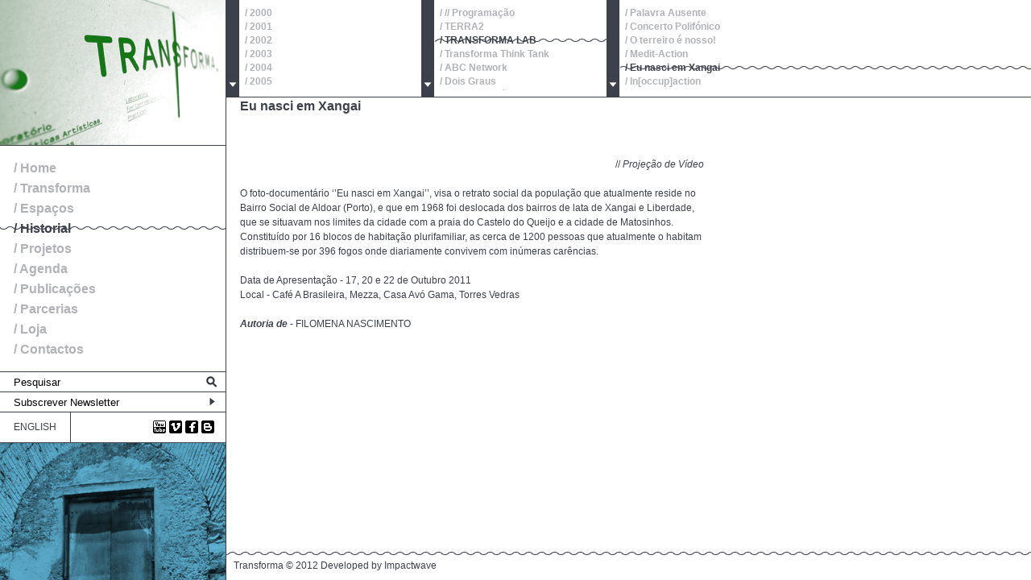

--- FILE ---
content_type: text/html; charset=UTF-8
request_url: https://transforma.org.pt/pt/?/historial/doismileonze/transforma-lab/eu-nasci-em-xangai
body_size: 2947
content:
<!doctype html> <html lang="pt"> <head> <meta charset="UTF-8" /> <title>Eu nasci em Xangai</title> <meta name="description" content="" /> <meta name="keywords" content="" /> <meta name="viewport" content="width=device-width, initial-scale=1.0" /> <link href="favicon.ico" type="text/css" rel="shortcut icon"> <link rel="stylesheet" type="text/css" href="/assets/themes/site/style.css"/>
<!-- JavaScript -->
<!--[if IE]><![endif]-->
<!--[if lt IE 9]><script type="text/javascript" src="http://html5shiv.googlecode.com/svn/trunk/html5.js"></script><![endif]-->
</head>
<body>
<form method="POST">
<input type="hidden" name="_action"/>
<div id="container"><aside> <div id="logo"> <a href="?/home" class="logo" title="Transforma - Laboratório para Práticas Artísticas Contemporâneas"> <img src="/assets/themes/site/i/logos/logo1.jpg" width="280" height="180">
</a>
</div>
<nav role="navigation">
<ul>
<li><a class="MenuItem" href="?/home">
<span class="text">
/ Home</span>
</a>
</li>
<li><a class="MenuItem" href="?/transforma">
<span class="text">
/ Transforma</span>
</a>
</li>
<li><a class="MenuItem" href="?/espacos">
<span class="text">
/ Espaços</span>
</a>
</li>
<li><a class="MenuItem selected" href="?/historial">
<span class="text">
/ Historial</span>
</a>
</li>
<li><a class="MenuItem" href="?/projetos">
<span class="text">
/ Projetos</span>
</a>
</li>
<li><a class="MenuItem" href="?/agenda">
<span class="text">
/ Agenda</span>
</a>
</li>
<li><a class="MenuItem" href="?/publicacoes">
<span class="text">
/ Publicações</span>
</a>
</li>
<li><a class="MenuItem" href="?/parcerias">
<span class="text">
/ Parcerias</span>
</a>
</li>
<li><a class="MenuItem" href="?/loja">
<span class="text">
/ Loja</span>
</a>
</li>
<li><a class="MenuItem" href="?/contatos">
<span class="text">
/ Contactos</span>
</a>
</li>
</ul>
</nav>
<div id="search">
<input id="searchField" onblur="if(this.value == '') this.value='Pesquisar' ;" onfocus="if(this.value == 'Pesquisar') this.value='';" value="Pesquisar" type="text" onkeypress="return checkEnter(event)" />
<a id="bt_search" href="javascript:search()"></a>
</div>
<div id="newsletter">
<input type="text" name="newsletter_value" value="Subscrever Newsletter" onFocus="if(this.value == 'Subscrever Newsletter') this.value='';"  onblur="if(this.value == '') this.value='Subscrever Newsletter' ;" />
<a href="javascript:doAction('subscribeNewsletter');"></a>
</div>
<div id="lang_social">
<ul id="lang"><li class="visible"><a href="javascript:doAction('setLang','en');">English</a></li></ul>
<ul id="social">
<li><a href="http://www.youtube.com/user/Transforma2000" class="youtube" title="youtube" target="_blank"></a></li>
<li><a href="http://vimeo.com/user10058421" class="vimeo" title="vimeo" target="_blank"></a></li>
<li><a href="https://www.facebook.com/pages/Transforma/136778556341089" class="facebook" title="facebook" target="_blank"></a></li>
<li><a href="http://blogdatransforma.wordpress.com/" class="blog" title="blog" target="_blank"></a></li>
<!--<li><a href="https://twitter.com/#!/Transforma_tv" class="twitter" title="twitter" target="_blank"></a></li>-->
</ul>
</div>
<div id="sidebar_img"></div>
</aside><section id="navegation">
<div id="menu_1">
<div class="controls">
<a href="#" class="controls1" id="up1"></a>
<a href="#" class="controls1" id="down1"></a>
</div><div class="wrap_ul">
<ul><li><a href="?/historial/doismil">/ 2000</a></li><li><a href="?/historial/doismileum">/ 2001</a></li><li><a href="?/historial/doismiledois">/ 2002</a></li><li><a href="?/historial/doismiletres">/ 2003</a></li><li><a href="?/historial/doismilequatro">/ 2004</a></li><li><a href="?/historial/doismilecinco">/ 2005</a></li><li><a href="?/historial/doismileseis">/ 2006</a></li><li><a href="?/historial/doismilesete">/ 2007</a></li><li><a href="?/historial/doismileoito">/ 2008</a></li><li><a href="?/historial/doismilenove">/ 2009</a></li><li><a href="?/historial/doismiledez">/ 2010</a></li><li><a href="#" class="selected" >/ 2011</a></li><li><a href="?/historial/doismiledoze">/ 2012</a></li><li><a href="?/historial/doismiletreze">/ 2013</a></li><li><a href="?/historial/doismilequatorze">/ 2014</a></li></ul>
</div></div>
<div id="menu_2">
<div class="controls">
<a href="#" class="controls2" id="up2"></a>
<a href="#" class="controls2" id="down2"></a>
</div><div class="wrap_ul">
<ul><li><a href="?/historial/doismileonze/programacao">/ // Programação</a></li><li><a href="?/historial/doismileonze/terra2">/ TERRA2</a></li><li><a href="#" class="selected">/ TRANSFORMA LAB</a></li><li><a href="?/historial/doismileonze/transforma-think-tank">/ Transforma Think Tank</a></li><li><a href="?/historial/doismileonze/abc-network">/ ABC Network</a></li><li><a href="?/historial/doismileonze/dois-graus">/ Dois Graus</a></li><li><a href="?/historial/doismileonze/hortas-domesticas">/ Hortas Domésticas</a></li><li><a href="?/historial/doismileonze/linhas-criativas">/ LINHAS CRIATIVAS</a></li></ul>
</div></div>
<div id="menu_3">
<div class="controls">
<a href="#" class="controls3" id="up3"></a>
<a href="#" class="controls3" id="down3"></a>
</div><div class="wrap_ul">
<ul><li><a href="?/historial/doismileonze/transforma-lab/palavra-ausente">/ Palavra Ausente</a></li><li><a href="?/historial/doismileonze/transforma-lab/concerto-polifonico">/ Concerto Polifónico</a></li><li><a href="?/historial/doismileonze/transforma-lab/terreiro-nosso">/ O terreiro é nosso!</a></li><li><a href="?/historial/doismileonze/transforma-lab/medit-action">/ Medit-Action</a></li><li><a href="#" class="selected">/ Eu nasci em Xangai</a></li><li><a href="?/historial/doismileonze/transforma-lab/inoccupaction">/ In[occup]action</a></li><li><a href="?/historial/doismileonze/transforma-lab/empenas-in-adaptadas">/ Empenas In_adaptadas</a></li><li><a href="?/historial/doismileonze/transforma-lab/eu-sou-lugar">/ Eu sou lugar</a></li><li><a href="?/historial/doismileonze/transforma-lab/escalas">/ Escalas 1/1</a></li></ul>
</div></div>
</section>
<div id="content"><article>
<div class="article_header"><h1>Eu nasci em Xangai</h1></div> <div class="text"><p style="text-align: right;">&#160;</p>
<p style="text-align: right;">&#160;</p>
<p style="text-align: right;">// <em>Projeção de Vídeo</em></p>
<p style="text-align: right;">&#160;</p>
<p style="text-align: left;">O foto-documentário ‘’Eu nasci em Xangai’’, visa o retrato social da população que atualmente reside no Bairro Social de Aldoar (Porto), e que em 1968 foi deslocada dos bairros de lata de Xangai e Liberdade, que se situavam nos limites da cidade com a praia do Castelo do Queijo e a cidade de Matosinhos. Constituído por 16 blocos de habitação plurifamiliar, as cerca de 1200 pessoas que atualmente o habitam distribuem-se por 396 fogos onde diariamente convivem com inúmeras carências.</p>
<p style="text-align: left;">&#160;</p>
<p style="text-align: left;">Data de Apresentação - 17, 20 e 22 de Outubro 2011</p>
<p style="text-align: left;">Local - Café A Brasileira, Mezza, Casa Avó Gama, Torres Vedras</p>
<p style="text-align: left;">&#160;</p>
<p style="text-align: left;"><em><strong>Autoria de -</strong></em> FILOMENA NASCIMENTO</p></div></article>
</div>
<div class="clear"></div>
</div><!-- container --><footer>
        Transforma &copy; 2012 Developed by <a href="http://impactwave.com" target="_blank">Impactwave</a>
</footer></form> <script src="//ajax.googleapis.com/ajax/libs/jquery/1.6.2/jquery.min.js"></script> <script>window.jQuery || document.write('<script src="/src/js/jquery-1.6.2.min.js"><\/script>')</script> <script src="/src/js/jQPresenter.js"></script> <script src="/src/js/scripts.js"></script><script type="text/javascript"> var _gaq = _gaq || [];
            _gaq.push(['_setAccount','UA-28415127-1']);
            _gaq.push(['_trackPageview']);
            (function() {
              var ga = document.createElement('script'); ga.type = 'text/javascript'; ga.async = true;
              ga.src = ('https:' == document.location.protocol ? 'https://ssl' : 'http://www') + '.google-analytics.com/ga.js';
              var s = document.getElementsByTagName('script')[0]; s.parentNode.insertBefore(ga, s);
            })();
</script><script>
        $(document).ready(function() {var folder = "historial";
                var imgs = Array("img_1.jpg", "img_2.jpg"), idx;/*random sidebar img*/
            idx = Math.floor(Math.random() * imgs.length); // Pick random index
            $('#sidebar_img').css("background-image","url(/assets/themes/site/i/sidebar_img/"+folder+"/"+imgs[idx]+")");
        });
</script>
</body>
</html>

--- FILE ---
content_type: text/css
request_url: https://transforma.org.pt/assets/themes/site/style.css
body_size: 2963
content:
@charset "UTF-8";
/* CSS Document */
/*Reset*/
html, body, div, span, applet, object, iframe,
h1, h2, h3, h4, h5, h6, p, blockquote, pre,
a, abbr, acronym, address, big, cite, code,
del, dfn, em, img, ins, kbd, q, s, samp,
small, strike, strong, sub, sup, tt, var,
b, u, i, center,
dl, dt, dd, ol, ul, li,
fieldset, form, label, legend,
table, caption, tbody, tfoot, thead, tr, th, td,
article, aside, canvas, details, embed, 
figure, figcaption, footer, header, hgroup, 
menu, nav, output, ruby, section, summary,
time, mark, audio, video {
	margin: 0;
	padding: 0;
	border: 0;
	font-size: 100%;
	font: inherit;
	vertical-align: baseline;
}
html, body, body > form { height:100%;}
article, aside, details, figcaption, figure, footer, header, hgroup, menu, nav, section, dialog {
	display: block;
	 z-index:99;
	 position:relative;
}
/*Generic*/
/*--------------------------------------------*/
body { font-family:Arial, Helvetica, sans-serif; font-size:12px; color:#3d414c; line-height:16px;  min-width:1120px;}
h1, h2, h3, .data {  display:inline; vertical-align:baseline; }
h1, .data { font-size:16px; line-height:24px; font-weight:bold;}
h2 { font-size:16px; line-height:24px; }
h3 { font-size:14px; }
em { font-style:italic;}
ul li { list-style-type:none;}
/*ul li a { color:#3d414c; text-decoration:none; background-color: #b1b3b7; padding: 0 5px; }
ul li a:active,  ul li a.selected, ul li a.selected:hover{ color:#b1b3b7; background-color: #3d414c; padding: 0 5px;}
ul li a:hover { color:#666; background:none;}*/
strong { font-weight:bold;}
a { text-decoration:none; color:#3d414c;}
a:hover { background-color:transparent;}
/*buttons*/
.button { display:block; margin-top:20px; background:none; padding:0; background:#3d414c;}
.button span:first-child { background:#3d414c; color:#FFFFFF; display:block; float:left; font-size:12px; line-height:22px; padding:0 20px 0 5px; margin-right:2px;}
.button span:first-child + span { height:22px; width:22px; display:block; float:left; }
.download span:first-child + span { background:url(i/download.jpg); }
.enviar { margin-top:10px;}
.enviar span:first-child + span { background:url(i/enviar.jpg); }

/*estrutura*/
/*--------------------------------------------*/
#container { width:100%; min-width:960px; overflow:hidden; min-height: 100%; height: auto !important; height: 100%; margin-bottom:-35px;}
aside, #content { display: inline-block; vertical-align: top; zoom:1; *display:inline; background:#FFFFFF;}
aside { width:280px; position:fixed; top:0px; bottom:0; left:0; z-index:9999; border-right:solid 1px #3d414c;}
#navegation { width:100%; position:fixed; top:0px; left:281px; z-index:9999; height:120px; overflow:hidden; background:#FFF; border-bottom:solid 1px #3d414c;}
#content { /*width:706px; width:86%;*/ margin-top:120px; margin-left:281px; z-index:99; background:#FFF; width: 90%; min-width:693px;}
article { width:50%; min-width:550px; max-width:630px;}
footer { height:30px; padding-top:5px;background:url(i/active_bg.jpg) repeat-x top center; line-height:25px; width:100%; position:relative; bottom:0; z-index:9; text-indent:290px;}
.clear { height:35px;}
#background{ width:100%; min-width:960px; height:250px; background:#FFFFFF; top:0px; left:0; z-index:999; position:fixed;}
#background_header { width:90%; min-width:900px; height:100px; background:#FFFFFF;  top:0; left:0; z-index:999; position:fixed;}
#background_navegation { width:90%; min-width:900px; /*height:350px;*/ background:#FFFFFF; height:150px; top:100px; left:0; z-index:999; position:fixed;}
#background_aside { height:350px; top:100px; left:0; width:250px; z-index:999; position:fixed; background:#FFFFFF;}
article img { display:block; clear:both; }

/*sidebar*/
/*--------------------------------------------*/
#logo, nav, #search, #newsletter, #lang_social { border-bottom: solid 1px #3d414c; display:block; position: relative; overflow:hidden;}
#logo { width:280px; height:180px; }
/*nav*/
aside nav { padding:15px 0;}
aside nav a { font-size:16px; line-height:25px; font-weight:600; color:#b1b3b7; display:inline-block; *display:block; zoom:1; width:100%; text-indent:17px;}
aside nav a:hover { color:#3d414c;}
aside nav a.selected { color:#3d414c; background:url(i/active_bg.jpg) repeat-x center center;}
/*forms: search and newsletter*/
#search, #newsletter { height:24px; line-height:24px; padding:0 10px 0 17px;}
aside input[type="text"] { background:#FFFFFF; border:none; height:24px;line-height:24px; vertical-align:middle; width:190px; *width:auto; margin:0; padding:0; }
aside #search a, aside #newsletter a  { border:none; cursor:pointer; width:15px; height:24px; position:absolute; right:10px; padding:0;}
aside #search a { background:url(i/aside_icons.jpg) no-repeat top center; }
aside #newsletter a { background:url(i/aside_icons.jpg) no-repeat bottom center;}
/*lang and social*/
#lang_social {height:37px;}
/*lang*/
ul#lang {  height:37px; border-right:solid 1px #3d414c; position: relative; left: 0; float: left; padding: 0 17px;}
ul#lang li {  display: none;  line-height: 37px;}
ul#lang li a { color: #3d414c; text-transform:uppercase; } 
ul#lang .visible { display:block;}
/*social*/
ul#social { position:absolute; right:10px; top:10px;}
ul#social li { display: inline-block; float:left; margin-right:4px;}
ul#social a { width:16px; height:16px; display:block; background-image:url(i/social.png); float:left;}
ul#social .facebook { background-position:0 0;}
ul#social .blog { background-position:0 -16px;}
ul#social .youtube { background-position:0 -32px;}
ul#social .vimeo { background-position:0 -48px;}
ul#social .twitter { background-position:0 -64px;}
/*img*/
#sidebar_img { width:100%; height:100%; background-repeat:repeat-y;}

/*navegation*/
/*--------------------------------------------*/
#navegation { font-size:0; line-height:0;}
#navegation > div { vertical-align:text-top; height:120px; overflow:hidden; position:relative; width:20%; display:inline-block;  zoom:1; *display:inline; min-width:170px;}
#navegation #menu_1 { width:236px; position:absolute; left:0;}
#navegation #menu_2 { width:236px; position:absolute; left:242px;}
#navegation #menu_3 { width:100%; left:472px;}
.wrap_ul { width:100%; margin:8px 0 8px 0; height:104px; overflow:hidden; position:absolute; left:17px; }
#navegation > div ul { width:100%; position:relative; height:103px; left:0; top:0px;}
#navegation > div ul li {width:100%; height:17px; }
#navegation > div ul li a { display:block; width:100%; font-size:12px; line-height:17px; font-weight:bold; color:#b1b3b7; text-indent:6px;}
#navegation > div ul li a:hover { color:#3d414c; }
#navegation > div ul li a.selected { color:#3d414c; background:url(i/active_bg.jpg) repeat-x center center;}
.controls { background:#3d414c; width:16px; height:120px; position:absolute; left:0; top:0;}
#navegation a#up1, #navegation a#down1,
#navegation a#up2, #navegation a#down2,
#navegation a#up3, #navegation a#down3 { 
width:16px; height:30px; position:absolute; left:0; display:block; background-image:url(i/nav.jpg); background-repeat:no-repeat;}
#navegation a#up1,
#navegation a#up2,
#navegation a#up3 { background-position: top center; top:0px;}
#navegation a#down1,
#navegation a#down2,
#navegation a#down3 { background-position: bottom center; bottom:0px;}


/*content*/
/*--------------------------------------------*/
#content { margin-bottom:100px;}
#content #gallery { min-width:697px; width:100%; height:230px; z-index:999;}
#gallery { margin-bottom: 15px; }
#content #slide { overflow:hidden; height:230px; position:relative;}
#content .main { height:230px;}
#content #slide ul li { width:390px; height:230px; overflow:hidden; display:inline-block; vertical-align: top; zoom:1; *display:inline;}
#wrap_nav { position: relative; top: 0px; left: 390px; height:16px; margin-top:17px; min-width:120px;}
#nav { height:16px; z-index:999; position:relative; left:20%; width:120px; background:#3D414C;}
#nav a { width:30px; height:16px; background-image:url(i/nav_horizontal.jpg); display:block; background-repeat:no-repeat; position:absolute; top:0;}
#nav #prevBtn a { background-position:top center; left:0px;}
#nav #nextBtn a { background-position:bottom center; right:0px;}

/*article*/
article { padding-left:17px; margin-bottom:30px; }
article .article_header { width:390px; font-size:16px; line-height:16px; display:block; }
article img { margin-left: -17px; margin-bottom:15px;}
article .text { margin-top:15px;}
article p { font-size: 12px; line-height: 18px;}
article .text a { color:#3d414c; text-decoration:none; background-color: #d1d3d4; padding: 2px 5px;}
article .text a:hover { background:#3d414c; color:#FFF;}
article input[type="text"], textarea { width:288px; background:#FFFFFF; border:solid 1px #000; line-height:12px; vertical-align:middle; color:#000; margin-bottom:10px; font-family:Arial, Helvetica, sans-serif; font-size:12px; padding:5px;}
article textarea { resize:none; height:100px;}
article input[type="submit"] { border:none; background:#FFFFFF; cursor:pointer; margin-left:10px; float:right; width:15px; height:15px;}
article ul li { list-style-type:inherit; font-size: 12px;}
article ul { padding-left: 15px; margin: 10px 0; }
article a h1, article a h2, article a h3, article a h1:hover, article a h2:hover, article a h3:hover { background:none;}

/*slideshow*/
.jQPresenter {
  position: relative;
  visibility: hidden;
}

.jQPresenter .main {
  position: absolute;
	font-size: 0;
	white-space:nowrap;
}
.jQPresenter .main > * {
  position: absolute;
  display: none;
}
.jQPresenter .main li{
	margin-right:5px;
}
.jQPresenter .main > a {
  font-size: 0;
  line-height: 0;
}
/*contatos*/
#contatos > div {
	display:inline-block;
	zoom:1;
	*display:inline;
	width:50%;
	/*min-width:380px;*/
	vertical-align:top;
	float:left;
	margin-bottom:45px;
}
#contatos > div:first-child + div {
	width:35%;
	min-width:300px;
}
/*parceiros e loja*/
#parcerias h1, #loja h1 { margin-top:15px; display:block;}
#parcerias ul, #loja ul { padding-left:0;}
#parcerias div > ul, #loja div > ul {
	width:100%;
	min-width:693px;
	margin-top:30px;
	list-style:none;
}
#parcerias .wrap_img { text-align:center; width:100%;}
#loja .wrap_img { text-align:left; width:100%;}
#parcerias div > ul > li,#loja div > ul > li{
	width:100%;
	min-width:693px;
	margin-bottom:20px;
	float:left;
}
#parcerias div > ul a, #loja div > ul a{ display:block;}
#parcerias li li, #loja li li {
	display:inline-block;
	zoom:1;
	*display:inline;
	vertical-align:top;
	float:left;
	border-top:solid 1px #3d414c;
	padding-top:10px;
	padding-bottom:50px;
	line-height:25px;
}
#parcerias li li:first-child {
	width:45%;
	min-width:300px;
	margin-right:10%;
}
#loja li li {
	width:23%;
	min-width: 160px;
	margin-right:10%;
	padding-bottom:0px;
}
#parcerias li li:first-child + li{
	width:45%;
	min-width:300px;
}
#loja li li:first-child + li + li {
	width:23%;
	min-width:230px;
	margin-right:0;
}
#parcerias img { margin:10px auto;}
#loja img { margin:10px 0;}


/*loja*/
#loja span { display:block; clear:both;}
.nome_produto { font-weight:bold;}
.descricao_produto { line-height:16px;}
.preco {}
.encomendar { background:#b1b3b7; display:inline!important; padding: 3px 5px;}







.gmap{ clear:both; font-size:0; width:390px; height:230px;}

#alertBox { font-weight:bold; text-align:center; color:#666; }
#alertBox .info{ padding:30px; background-color:#E4EFF6; }
#alertBox .error{ padding:30px; background-color:#FFD9D9; }
#alertBox .warning{ padding:30px; background-color:#FEF4DA;}

.pesquisa > div{
	width:80%;
}
.pesquisa ol > table {
	display:none;
}
.pesquisa li {
	margin-bottom:10px;
}
#navbar {
	margin:40px 0;
}
#navbar td { padding-right:10px;}
#navbar span{
	padding: 2px 5px;
	font-weight:bold;
	font-size:15px;
	display:block;
}
#navbar .i{
	color:#FFFFFF;
	background:#000000;
}
a.enviar, a.button { background-color:transparent!important;}
@media only screen and (max-width: 1024px) {
		header, aside, #navegation, #background, #background_header, #background_navegation, #background_aside { position:absolute;}
		
}
